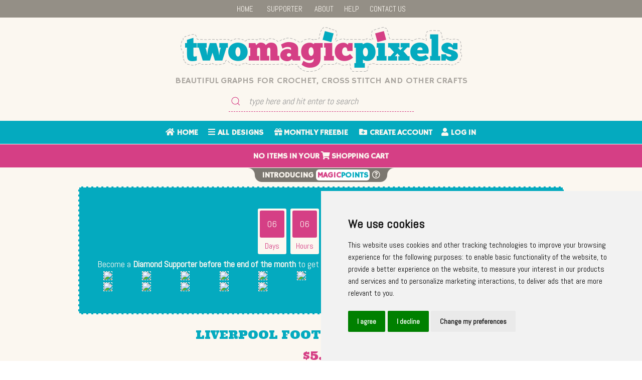

--- FILE ---
content_type: text/html; charset=UTF-8
request_url: https://www.twomagicpixels.com/liverpool-football-club-crochet-c2c-sc-cross-stitch-graph_62
body_size: 13830
content:

<!DOCTYPE html PUBLIC "-//W3C//DTD XHTML 1.0 Transitional//EN" "http://www.w3.org/TR/xhtml1/DTD/xhtml1-transitional.dtd">
<html xmlns="http://www.w3.org/1999/xhtml">
<head>

  <meta http-equiv="Content-Type" content="text/html; charset=utf-8" />
  
  <title>Liverpool Football Club C2C graph, SC graph, cross stitch graph by Two Magic Pixels</title>
  <meta name="description" content="Liverpool Football Club crochet graph for C2C crochet or SC crochet. Can also be used for cross stitch, plastic canvas, diamond painting and other crafts. Create beautiful handmade items with this stunning Liverpool Football Club design from Two Magic Pixels">
  <meta name="keywords" content="Liverpool Football Club, Liverpool Football Club crochet graph, Liverpool Football Club C2C graph, Liverpool Football Club SC pattern, Liverpool Football Club cross stitch pattern, c2c crochet, sc crochet, Two Magic Pixels">

  <!-- Facebook (Open Graph) Tags -->
  <meta property="og:title" content="Liverpool Football Club C2C graph, SC graph, cross stitch graph by Two Magic Pixels">
  <meta property="og:description" content="Liverpool Football Club crochet graph for C2C crochet or SC crochet. Can also be used for cross stitch, plastic canvas, diamond painting and other crafts. Create beautiful handmade items with this stunning Liverpool Football Club design from Two Magic Pixels">
  <meta property="og:url" content="https://www.twomagicpixels.com/liverpool-football-club-crochet-c2c-sc-cross-stitch-graph_62">
  <meta property="og:image" content="https://www.twomagicpixels.com/sample-images/liverpool-football-club-two-magic-pixels.jpg">

  <!-- Twitter Card Tags -->
  <meta name="twitter:site" content="@TwoMagicPixels">
  <meta name="twitter:title" content="Liverpool Football Club C2C graph, SC graph, cross stitch graph by Two Magic Pixels">
  <meta name="twitter:description" content="Liverpool Football Club crochet graph for C2C crochet or SC crochet. Can also be used for cross stitch, plastic canvas, diamond painting and other crafts. Create beautiful handmade items with this stunning Liverpool Football Club design from Two Magic Pixels">
  <meta name="twitter:image" content="https://www.twomagicpixels.com/sample-images/liverpool-football-club-two-magic-pixels.jpg">
  <meta name="twitter:card" content="summary_large_image">
  
  
  
  


    <link rel="shortcut icon" href="/images/favicon.ico" type="image/x-icon">
    <link rel="icon" href="/images/favicon.ico" type="image/x-icon">
    <link rel="apple-touch-icon" sizes="57x57" href="/images/apple-icon-57x57.png">
    <link rel="apple-touch-icon" sizes="60x60" href="/images/apple-icon-60x60.png">
    <link rel="apple-touch-icon" sizes="72x72" href="/images/apple-icon-72x72.png">
    <link rel="apple-touch-icon" sizes="76x76" href="/images/apple-icon-76x76.png">
    <link rel="apple-touch-icon" sizes="114x114" href="/images/apple-icon-114x114.png">
    <link rel="apple-touch-icon" sizes="120x120" href="/images/apple-icon-120x120.png">
    <link rel="apple-touch-icon" sizes="144x144" href="/images/apple-icon-144x144.png">
    <link rel="apple-touch-icon" sizes="152x152" href="/images/apple-icon-152x152.png">
    <link rel="apple-touch-icon" sizes="180x180" href="/images/apple-icon-180x180.png">
    <link rel="icon" type="image/png" sizes="192x192"  href="/images/android-icon-192x192.png">
    <link rel="icon" type="image/png" sizes="32x32" href="/images/favicon-32x32.png">
    <link rel="icon" type="image/png" sizes="96x96" href="/images/favicon-96x96.png">
    <link rel="icon" type="image/png" sizes="16x16" href="/images/favicon-16x16.png">
    <link rel="manifest" href="/images/manifest.json">
    <meta name="msapplication-TileColor" content="#ffffff">
    <meta name="msapplication-TileImage" content="/images/ms-icon-144x144.png">
    <meta name="theme-color" content="#ffffff">
    
    <meta property="og:title" content="Liverpool Football Club C2C graph, SC graph, cross stitch graph by Two Magic Pixels" />
      <meta property="og:image" content="https://www.twomagicpixels.com/sample-images-thumbnails/liverpool-football-club-two-magic-pixels.jpg" />
      
		<!-- Font Awesome -->
		<link rel="stylesheet" href="https://use.fontawesome.com/releases/v5.7.2/css/all.css" integrity="sha384-fnmOCqbTlWIlj8LyTjo7mOUStjsKC4pOpQbqyi7RrhN7udi9RwhKkMHpvLbHG9Sr" crossorigin="anonymous">
		
		<!-- CSS -->
		<link rel="stylesheet" href="/css/css-reset.css" />
  
    <link rel="stylesheet" href="/css/jquery-ui.css">
  
		<link rel="stylesheet" href="https://unpkg.com/purecss@0.6.2/build/pure-min.css"
			integrity="sha384-UQiGfs9ICog+LwheBSRCt1o5cbyKIHbwjWscjemyBMT9YCUMZffs6UqUTd0hObXD"
			crossorigin="anonymous">
		<link rel="stylesheet" href="https://cdnjs.cloudflare.com/ajax/libs/uikit/3.0.0-beta.9/css/uikit.min.css" />
		<!--[if lte IE 8]>
  	  <link rel="stylesheet" href="https://unpkg.com/purecss@0.6.2/build/grids-responsive-old-ie-min.css">
		<![endif]-->
		<!--[if gt IE 8]><!-->
			<link rel="stylesheet" href="https://unpkg.com/purecss@0.6.2/build/grids-responsive-min.css">
		<!--<![endif]-->
		
	
		<!-- JavaScript -->
		<script
      src="https://code.jquery.com/jquery-3.4.1.min.js"
      integrity="sha256-CSXorXvZcTkaix6Yvo6HppcZGetbYMGWSFlBw8HfCJo="
      crossorigin="anonymous">
    </script>
  
    <script src="/js/jquery-ui.min.js"></script>
		<script src="/js/uikit.min.js"></script>
		
		<meta name="viewport" content="width=device-width, initial-scale=1">
		
		<style>
			@import url('https://fonts.googleapis.com/css?family=Hammersmith+One|Abel|Ultra');
		</style>
		
		<link rel="stylesheet" href="/css/styles.css" />

  
    
    
  <!-- Global site tag (gtag.js) - Google Analytics -->
  <script async src="https://www.googletagmanager.com/gtag/js?id=UA-154581575-1"></script>
  <script>
    window.dataLayer = window.dataLayer || [];
    function gtag(){dataLayer.push(arguments);}
    gtag('js', new Date());

    gtag('config', 'UA-154581575-1');
    gtag('config', 'AW-872557729');
  </script>
    
    




<!-- Facebook Pixel Code -->
<script>
  !function(f,b,e,v,n,t,s)
  {if(f.fbq)return;n=f.fbq=function(){n.callMethod?
  n.callMethod.apply(n,arguments):n.queue.push(arguments)};
  if(!f._fbq)f._fbq=n;n.push=n;n.loaded=!0;n.version='2.0';
  n.queue=[];t=b.createElement(e);t.async=!0;
  t.src=v;s=b.getElementsByTagName(e)[0];
  s.parentNode.insertBefore(t,s)}(window, document,'script',
  'https://connect.facebook.net/en_US/fbevents.js');
  fbq('init', '497023181170920');
  fbq('track', 'PageView');
</script>
<noscript><img height="1" width="1" style="display:none"
  src="https://www.facebook.com/tr?id=497023181170920&ev=PageView&noscript=1"
/></noscript>
<!-- End Facebook Pixel Code -->
  

  

</head>

<body>

<div id="fb-root"></div>

<script>
  (function(d, s, id) {
    var js, fjs = d.getElementsByTagName(s)[0];
    if (d.getElementById(id)) return;
    js = d.createElement(s); js.id = id;
    js.src = "//connect.facebook.net/en_GB/sdk.js#xfbml=1&version=v2.8";
    fjs.parentNode.insertBefore(js, fjs);
  }(document, 'script', 'facebook-jssdk'));
</script>
      
      
<div style="width: 100%; background:#fbf7f0;">
  <div class="pure-g">



    <!-- nav menu -->      
    <div class="pure-u-1 top-menu-bar" style="background-color: #948f86; margin-bottom:1px; padding: 2px 0 5px 0;"> 
      <div class="top-menu-container">
        <div class="top-menu" style="font-family: 'Abel', sans-serif;	font-size: 15px;">&nbsp;&nbsp;&nbsp;&nbsp;<a href="/">HOME</a>&nbsp;&nbsp;&nbsp;&nbsp; &nbsp;&nbsp;&nbsp;&nbsp;<a href="https://supporter.twomagicpixels.com" target="_blank">SUPPORTER</a>&nbsp;&nbsp;&nbsp; &nbsp;&nbsp;&nbsp;&nbsp;<a href="/about-us">ABOUT</a>&nbsp;&nbsp;&nbsp;&nbsp;&nbsp;&nbsp;&nbsp;<a href="/help">HELP</a>&nbsp;&nbsp;&nbsp;&nbsp;&nbsp;&nbsp;&nbsp;<a href="/contact-us">CONTACT&nbsp;US</a>&nbsp;&nbsp;&nbsp;&nbsp;</div>
      </div>                 
    </div>
    
    
    
    <!-- logo -->
    <div class="pure-u-1" style="padding: 1em 1em 0.5em 1em; text-align: center;">				
        <a href="/"><img src="/images/two-magic-pixels-logo.png" style="width:100%; max-width:561px; min-width:240px; margin:0 auto;" alt="Two Magic Pixels" title="Two Magic Pixels" /></a>
        <div class="subtitle"><a href="/" alt="Beautiful graphs for crochet, cross stitch and other crafts" title="Beautiful graphs for crochet, cross stitch and other crafts">Beautiful&nbsp;graphs for crochet, cross&nbsp;stitch and other&nbsp;crafts</a></div>					
    </div>

    <!-- search -->
    <div class="pure-u-1">
      <div class="pure-g"	style="margin: 0 auto;"> <!-- width:100%; max-width:1024px; -->
        <div class="pure-u-1" style="text-align:center;">
            <form class="uk-search uk-search-default" style="width:85%; max-width:380px; min-width:200px; margin-bottom:1em;" action="/search" method="get">
              <span uk-search-icon style="color: #d53f85;"></span>
              <input autofocus class="uk-search-input" type="search" placeholder="type here and hit enter to search" style="background-color:#fbf7f0; border:0; border-bottom: 1px dashed #d53f85; width:85%; color: #d53f85; font-weight: bold;" name="for">
            </form>
        </div>
      </div>
    </div>


    <!-- acct menu, favorites -->
    <div class="pure-u-1 main-menu-bar" style="margin-bottom:1px; min-height: 46px;">
      <div class="top-menu-container">
        <div class="top-menu" style="font-weight:bold; font-family: 'Hammersmith One', sans-serif;	font-size: 16px; margin: 12px 0 8px 0;"><span style="white-space: nowrap">&nbsp;&nbsp;&nbsp;<a href="/"><i class="fa fa-home"></i> HOME</a>&nbsp;&nbsp;&nbsp;&nbsp;&nbsp;
          <a href="/?pno=1"><i class="fas fa-bars"></i> ALL DESIGNS</a>&nbsp;&nbsp;</span> <span style="white-space: nowrap">&nbsp;&nbsp;
          
          <a href="/newsletter.php?ncode=NYnAMNx3z33P"><span class="blink_me"><i class="fas fa-gift"></i></span>&nbsp;MONTHLY&nbsp;FREEBIE</a>&nbsp;&nbsp;</span> <span style="white-space: nowrap">&nbsp;&nbsp;
          
                <a href="/create-account"><i class="fas fa-folder-plus"></i> CREATE&nbsp;ACCOUNT</a>&nbsp;&nbsp;&nbsp;&nbsp;&nbsp;&nbsp;<a href="/log-in"><i class="fas fa-user"></i> LOG&nbsp;IN</a>
                  
          &nbsp;&nbsp;</span></div>
      </div>                            
    </div>


    <!-- shopping cart menu -->

    <div id='cart-info' class="pure-u-1 menu shopping-cart-bar" style="border-bottom:1px solid #fbf7f0; z-index:9990; height: 46px;">
      <div class="top-menu-container">
        <div class="top-menu top-menu-cart" style="font-weight:bold; font-family: 'Hammersmith One', sans-serif;	font-size: 16px; text-transform: uppercase; margin-top: 12px;">
                      <span id="cart-count"><span id="cart-count-spin">no</span>&nbsp;items&nbsp;in&nbsp;your&nbsp;<i class="fas fa-shopping-cart"></i>&nbsp;shopping&nbsp;cart</span>
                </div>
      </div>                            
    </div>
  
    
    



<div class="content-notsticky pure-u-1"><div class="pure-g">
  
  
        
<!-- magicpoints balance -->

<div class="pure-u-1">
    <div id='magicpoints-balance' class="pure-u-1 centered" style="border-bottom:1px solid #fbf7f0; z-index:9980;">
      <table cellspacing="0" cellpadding="0" border="0" style="width: 100%; max-width: 512px; margin: 0 auto; border: 0; padding: 0;">
      <tbody style="border: 0; padding: 0; margin: 0;">
        <tr style="border: 0; padding: 0; margin: 0;">
          <td style="text-align: right; vertical-align: middle; border: 0; padding: 0; margin: 0; min-width: 28px; background: url('/images/magicpoints-leftborder.png') right no-repeat;">
          </td>
          <td style="text-align: center; vertical-align: middle; height: 26px; background-color: #7b7770; width: 30%; white-space: nowrap; border: 0; padding: 2px 0 0 0; margin: 0;">

              <a href="/magic-points" alt="Introducing MagicPoints - click here for details" title="Introducing MagicPoints - click here for details"><span style="color: #fbf7f0; font-weight:bold; font-family: 'Hammersmith One', sans-serif;	font-size: 16px; text-transform: uppercase;">
                
                              INTRODUCING <span style="padding: 2px 3px 0 3px; background: #ffffff; border: 1px 3px 0 3px; border-radius: 6px;"><span style="color: #d53f85">MAGIC</span><span style="color: #04aabf">POINTS</span></span> <span class="NO_blink_me"><i class="far fa-question-circle"></i></span>
                
                      
              </span></a>
          </td>
          <td style="text-align: left; vertical-align: middle; border: 0; padding: 0; margin: 0; min-width: 28px; background: url('/images/magicpoints-rightborder.png') left no-repeat;">
            
          </td>
        </tr>
      </tbody>
      </table>                         
    </div>
</div>







    
    <!-- supporter advert -->
    <div class="pure-u-1 menu shopping-cart-bar" style="padding: 4px 0 6px 0; background-color: #fbf7f0;">
      <div class="top-menu-container">
          <div class="top-menu top-menu-cart" style="font-weight:normal; font-family: 'Hammersmith One', sans-serif;	font-size: 14px;">
            
            <div style="margin:0 auto;max-width:928px; padding:1em; border: 2px dashed #fbf7f0; color: #fbf7f0; background-color: #04aabf;">
              <div align="right" style="font-family: 'Hammersmith One'; font-size: 12px; text-decoration: none; color: #ffffff;"><a style="color: #ffffff;" href='https://www.twomagicpixels.com/liverpool-football-club-crochet-c2c-sc-cross-stitch-graph_62?close_supporter_session=1'>REMIND ME LATER</a> OR <a style="color: #ffffff;" href='https://www.twomagicpixels.com/liverpool-football-club-crochet-c2c-sc-cross-stitch-graph_62?close_supporter_month=1'>HIDE UNTIL NEXT MONTH</a></div>
              
                            <div align="center" style="margin: auto; font-family: 'Hammersmith One', sans-serif;	font-size: 30px; margin-bottom: 8px; max-width: 400px;">
                
                <style>
                  #clockdiv{
                    font-family: sans-serif;
                    color: #fff;
                    display: inline-block;
                    font-weight: 100;
                    text-align: center;
                    font-size: 30px;
                  }

                  #clockdiv > div{
                    padding: 4px;
                    border-radius: 3px;
                    background: #fbf7f0;
                    display: inline-block;
                    color: #d53f85;
                  }

                  #clockdiv div > span{
                    padding: 15px;
                    border-radius: 3px;
                    background: #d53f85;
                    display: inline-block;
                    color: #fbf7f0;
                  }

                  .smalltext{
                    padding-top: 5px;
                    font-size: 16px;
                  }
                </style>
                
                <div id="clockdiv">
                  <div>
                    <span class="days"></span>
                    <div class="smalltext">Days</div>
                  </div>
                  <div>
                    <span class="hours"></span>
                    <div class="smalltext">Hours</div>
                  </div>
                  <div>
                    <span class="minutes"></span>
                    <div class="smalltext">Minutes</div>
                  </div>
                  <div>
                    <span class="seconds"></span>
                    <div class="smalltext">Seconds</div>
                  </div>
                </div>
                
                <script>
                  function getTimeRemaining(endtime) {
                    //var t = Date.parse(endtime) - Date.parse(new Date());
                    var t =
                      542417;
                    var seconds = Math.floor(t % 60);
                    var minutes = Math.floor((t / 60) % 60);
                    var hours = Math.floor((t / (60 * 60)) % 24);
                    var days = Math.floor(t / (60 * 60 * 24));
                    return {
                      'total': t,
                      'days': days,
                      'hours': hours,
                      'minutes': minutes,
                      'seconds': seconds
                    };
                  }

                  function initializeClock(id) {
                    var clock = document.getElementById(id);
                    var daysSpan = clock.querySelector('.days');
                    var hoursSpan = clock.querySelector('.hours');
                    var minutesSpan = clock.querySelector('.minutes');
                    var secondsSpan = clock.querySelector('.seconds');
                    
                    var t = getTimeRemaining();

                    function updateClock() {
                      t.seconds --;
                      if (t.seconds < 0 && t.days >= 0) {
                        t.seconds = 59;
                        t.minutes --;
                        if (t.minutes < 0 && t.days >= 0) {
                          t.minutes = 59;
                          t.hours --;
                          if (t.hours < 0 && t.days >= 0) {
                            t.hours = 23;
                            t.days --;
                            if (t.days < 0)
                              t.days = 0;
                          }
                        }
                      }
                      daysSpan.innerHTML = ('0' + t.days).slice(-2);
                      hoursSpan.innerHTML = ('0' + t.hours).slice(-2);
                      minutesSpan.innerHTML = ('0' + t.minutes).slice(-2);
                      secondsSpan.innerHTML = ('0' + t.seconds).slice(-2);

                      if (t.total <= 0) {
                        clearInterval(timeinterval);
                      }
                    }

                    updateClock();
                    var timeinterval = setInterval(updateClock, 1000);
                  }

                  //var deadline = new Date(Date.parse(new Date()) + 15 * 24 * 60 * 60 * 1000);
                  //initializeClock('clockdiv', deadline);
                  initializeClock('clockdiv');
                </script>
              </div>
                            
              <div>Become a <b>Diamond Supporter before the end of the month</b> to get <b>all these graphs + C2C &amp; SC row-by-row counts</b> <span style="white-space: nowrap">for <b>less than $15</b>!</span></div>
              <div align=center><a target="_blank" href='https://supporter.twomagicpixels.com/?tier=5'><div class = "pure-g">
                                      <div class="pure-u-1-6 pure-u-md-1-12"><div style="padding: 2px 2px 2px 2px"><img src="https://www.twomagicpixels.com/sample-images-thumbnails/ice-hockey-rink-two-magic-pixels.jpg" style="width:100%; max-width:350px; border: 1px dashed #fbf7f0"></div></div>
                                          <div class="pure-u-1-6 pure-u-md-1-12"><div style="padding: 2px 2px 2px 2px"><img src="https://www.twomagicpixels.com/sample-images-thumbnails/little-teddy-two-magic-pixels.jpg" style="width:100%; max-width:350px; border: 1px dashed #fbf7f0"></div></div>
                                          <div class="pure-u-1-6 pure-u-md-1-12"><div style="padding: 2px 2px 2px 2px"><img src="https://www.twomagicpixels.com/sample-images-thumbnails/christmas-shepherd-gnome-two-magic-pixels.jpg" style="width:100%; max-width:350px; border: 1px dashed #fbf7f0"></div></div>
                                          <div class="pure-u-1-6 pure-u-md-1-12"><div style="padding: 2px 2px 2px 2px"><img src="https://www.twomagicpixels.com/sample-images-thumbnails/eighteen-wheeler-two-magic-pixels.jpg" style="width:100%; max-width:350px; border: 1px dashed #fbf7f0"></div></div>
                                          <div class="pure-u-1-6 pure-u-md-1-12"><div style="padding: 2px 2px 2px 2px"><img src="https://www.twomagicpixels.com/sample-images-thumbnails/tree-rex-two-magic-pixels.jpg" style="width:100%; max-width:350px; border: 1px dashed #fbf7f0"></div></div>
                                          <div class="pure-u-1-6 pure-u-md-1-12"><div style="padding: 2px 2px 2px 2px"><img src="https://www.twomagicpixels.com/sample-images-thumbnails/adorable-little-monster-two-magic-pixels.jpg" style="width:100%; max-width:350px; border: 1px dashed #fbf7f0"></div></div>
                                          <div class="pure-u-1-6 pure-u-md-1-12"><div style="padding: 2px 2px 2px 2px"><img src="https://www.twomagicpixels.com/sample-images-thumbnails/rose-swirls-2-two-magic-pixels.jpg" style="width:100%; max-width:350px; border: 1px dashed #fbf7f0"></div></div>
                                          <div class="pure-u-1-6 pure-u-md-1-12"><div style="padding: 2px 2px 2px 2px"><img src="https://www.twomagicpixels.com/sample-images-thumbnails/strawberry-cow-two-magic-pixels.jpg" style="width:100%; max-width:350px; border: 1px dashed #fbf7f0"></div></div>
                                          <div class="pure-u-1-6 pure-u-md-1-12"><div style="padding: 2px 2px 2px 2px"><img src="https://www.twomagicpixels.com/sample-images-thumbnails/canada-heart-two-magic-pixels.jpg" style="width:100%; max-width:350px; border: 1px dashed #fbf7f0"></div></div>
                                          <div class="pure-u-1-6 pure-u-md-1-12"><div style="padding: 2px 2px 2px 2px"><img src="https://www.twomagicpixels.com/sample-images-thumbnails/friendly-tiger-two-magic-pixels.jpg" style="width:100%; max-width:350px; border: 1px dashed #fbf7f0"></div></div>
                                          <div class="pure-u-1-6 pure-u-md-1-12"><div style="padding: 2px 2px 2px 2px"><img src="https://www.twomagicpixels.com/sample-images-thumbnails/elvis-two-magic-pixels.jpg" style="width:100%; max-width:350px; border: 1px dashed #fbf7f0"></div></div>
                                          <div class="pure-u-1-6 pure-u-md-1-12"><div style="padding: 2px 2px 2px 2px"><img src="https://www.twomagicpixels.com/sample-images-thumbnails/little-ninja-two-magic-pixels.jpg" style="width:100%; max-width:350px; border: 1px dashed #fbf7f0"></div></div>
                                          <div class="pure-u-1-6 pure-u-md-1-12"><div style="padding: 2px 2px 2px 2px"><img src="https://www.twomagicpixels.com/sample-images-thumbnails/flying-house-two-magic-pixels.jpg" style="width:100%; max-width:350px; border: 1px dashed #fbf7f0"></div></div>
                                          <div class="pure-u-1-6 pure-u-md-1-12"><div style="padding: 2px 2px 2px 2px"><img src="https://www.twomagicpixels.com/sample-images-thumbnails/prince-bw-portrait-two-magic-pixels.jpg" style="width:100%; max-width:350px; border: 1px dashed #fbf7f0"></div></div>
                                          <div class="pure-u-1-6 pure-u-md-1-12"><div style="padding: 2px 2px 2px 2px"><img src="https://www.twomagicpixels.com/sample-images-thumbnails/grumpy-taz-two-magic-pixels.jpg" style="width:100%; max-width:350px; border: 1px dashed #fbf7f0"></div></div>
                                          <div class="pure-u-1-6 pure-u-md-1-12"><div style="padding: 2px 2px 2px 2px"><img src="https://www.twomagicpixels.com/sample-images-thumbnails/huntrix-rumi-portrait-two-magic-pixels.jpg" style="width:100%; max-width:350px; border: 1px dashed #fbf7f0"></div></div>
                                          <div class="pure-u-1-6 pure-u-md-1-12"><div style="padding: 2px 2px 2px 2px"><img src="https://www.twomagicpixels.com/sample-images-thumbnails/tampa-bay-buccaneers-logo-two-magic-pixels.jpg" style="width:100%; max-width:350px; border: 1px dashed #fbf7f0"></div></div>
                                  </div></a></div>
              <div align="right"><a target="_blank" style="color: #ffffff; margin-top: 8px;" href='https://supporter.twomagicpixels.com/?tier=5'>Click here to find out more</a> &raquo;</div>
            </div>
            
            
          </div>
      </div>
    </div>


    <!-- content -->
    <div class="pure-u-1"><div class="constrain-1080">
      <div class="pure-g">


        <!-- main content -->
        <div class="pure-u-1">
					<div class="pure-g main-content-container">
          
          

                <div class="pure-u-1">
					        <div class="pure-g main-content-container">

                    <div class="pure-u-1">
                      <div style="text-align:center; margin: 0 auto;">
                        <div class="sectiontitle">Liverpool Football Club                                        <span style="vertical-align: top; text-transform: none; font-family: 'Abel', sans-serif; font-size: 16px; border-style: solid; border-width: 1px; border-color: rgba(100, 100, 100, 0.2); border-radius: 4px; padding: 0px 3px 0 3px; opacity: 0.9; background-color: white; color: #D53F85; box-shadow: 2px 2px rgba(100, 100, 100, 0.2);">180&nbsp;x&nbsp;220<span style='display: inline-block; margin: 0 0 0 3px; width: 11px; height: 11px; border-color: #D53F85; background-color: #D53F85; border-width: 0px; border-style: solid;'></span></span>
                        </div>
                      </div>
                    </div>
                    
                    
                    <div class="pure-u-1"><div style="text-align: center;">
                      <div class="top-margin">
                                                  <div class="sectiontitle-red">
                            $5.99                          </div>
                                                   <a id="item-page-cart-button-62" class="pure-button my-buttons button-blue" style="width: 194px; max-width:47%;"><i class="fa fa-cart-plus"></i> Add to cart</a>
                                              </div>
                    </div></div>
                    
<script>
  //add/remove graph to cart
  $('a[id^="item-page-cart-button-"]').on('click', function() {
		var product_id = this.id.replace('item-page-cart-button-','');
		var cls = this.className;

			
		if (cls=='pure-button my-buttons button-blue'){ // add
			$('#cart-count-spin').html('<i class="fa fa-spinner fa-pulse fa-fw"></i>');
			$.post('/ajax_cart.php',
				{"action":"add", "product_id":product_id},
				function(data){
          var t = '<a href="/cart"><span id="cart-count-spin">' + data + '</span>&nbsp;item' + (data == "1" ?"" :"s") + '&nbsp;in&nbsp;your&nbsp;<i class="fas fa-shopping-cart"></i>&nbsp;shopping&nbsp;cart</a>';
          $('#cart-count').html(t);
				}
			);
			
			this.className = 'pure-button my-buttons button-red';
      $(this).html('Remove from cart');
			
		}	else { // remove from cart
			$('#cart-count-spin').html('<i class="fa fa-spinner fa-pulse fa-fw"></i>');
			$.post('/ajax_cart.php',
				{"action":"remove", "product_id":product_id},
				function(data){
          var t = (data == "0"? '' : '<a href="/cart">') + '<span id="cart-count-spin">' + (data == "0"? 'no' : data) + '</span>&nbsp;item' + (data == "1" ?"" :"s") + '&nbsp;in&nbsp;your&nbsp;<i class="fas fa-shopping-cart"></i>&nbsp;shopping&nbsp;cart' + (data == "0"? '' : '</a>');
          $('#cart-count').html(t);
				}
			);
			
			this.className = 'pure-button my-buttons button-blue';
      $(this).html('<i class="fa fa-cart-plus"></i> Add to cart');
			
		}
	});
  
  
  
  
    
  
    
  //add/remove c2c_included to cart
  $('a[id^="item-c2cincluded-cart-button-"]').on('click', function() {
		var product_id = this.id.replace('item-c2cincluded-cart-button-','');
		var cls = this.className;

			
		if (cls=='pure-button my-buttons button-blue'){ // add
			$('#cart-count-spin').html('<i class="fa fa-spinner fa-pulse fa-fw"></i>');
			$.post('/ajax_cart.php',
				{"action":"add_c2c_included", "product_id":product_id},
				function(data){
          //alert('"' + data + '"');
          var t = '<a href="/cart"><span id="cart-count-spin">' + data + '</span>&nbsp;item' + (data == "1" ?"" :"s") + '&nbsp;in&nbsp;your&nbsp;<i class="fas fa-shopping-cart"></i>&nbsp;shopping&nbsp;cart</a>';
          $('#cart-count').html(t);
				}
			);
			
			this.className = 'pure-button my-buttons button-red';
      $(this).html('Remove from cart');
			
		}	else { // remove from cart
			$('#cart-count-spin').html('<i class="fa fa-spinner fa-pulse fa-fw"></i>');
			$.post('/ajax_cart.php',
				{"action":"remove_c2c_included", "product_id":product_id},
				function(data){
          var t = (data == "0"? '' : '<a href="/cart">') + '<span id="cart-count-spin">' + (data == "0"? 'no' : data) + '</span>&nbsp;item' + (data == "1" ?"" :"s") + '&nbsp;in&nbsp;your&nbsp;<i class="fas fa-shopping-cart"></i>&nbsp;shopping&nbsp;cart' + (data == "0"? '' : '</a>');
          $('#cart-count').html(t);
				}
			);
			
			this.className = 'pure-button my-buttons button-blue';
      $(this).html('<i class="fa fa-cart-plus"></i> Add to cart');
			
		}
	});
  
  
    
  //add/remove sc_included to cart
  $('a[id^="item-scincluded-cart-button-"]').on('click', function() {
		var product_id = this.id.replace('item-scincluded-cart-button-','');
		var cls = this.className;

			
		if (cls=='pure-button my-buttons button-blue'){ // add
			$('#cart-count-spin').html('<i class="fa fa-spinner fa-pulse fa-fw"></i>');
			$.post('/ajax_cart.php',
				{"action":"add_sc_included", "product_id":product_id},
				function(data){
          //alert('"' + data + '"');
          var t = '<a href="/cart"><span id="cart-count-spin">' + data + '</span>&nbsp;item' + (data == "1" ?"" :"s") + '&nbsp;in&nbsp;your&nbsp;<i class="fas fa-shopping-cart"></i>&nbsp;shopping&nbsp;cart</a>';
          $('#cart-count').html(t);
				}
			);
			
			this.className = 'pure-button my-buttons button-red';
      $(this).html('Remove from cart');
			
		}	else { // remove from cart
			$('#cart-count-spin').html('<i class="fa fa-spinner fa-pulse fa-fw"></i>');
			$.post('/ajax_cart.php',
				{"action":"remove_sc_included", "product_id":product_id},
				function(data){
          var t = (data == "0"? '' : '<a href="/cart">') + '<span id="cart-count-spin">' + (data == "0"? 'no' : data) + '</span>&nbsp;item' + (data == "1" ?"" :"s") + '&nbsp;in&nbsp;your&nbsp;<i class="fas fa-shopping-cart"></i>&nbsp;shopping&nbsp;cart' + (data == "0"? '' : '</a>');
          $('#cart-count').html(t);
				}
			);
			
			this.className = 'pure-button my-buttons button-blue';
      $(this).html('<i class="fa fa-cart-plus"></i> Add to cart');
			
		}
	});
  
  
    
  //add/remove [C2C and SC] c2c_included to cart
  $('a[id^="item-c2csc-c2cincluded-cart-button-"]').on('click', function() {
		var product_id = this.id.replace('item-c2csc-c2cincluded-cart-button-','');
		var cls = this.className;

			
		if (cls=='pure-button my-buttons button-blue button-download'){ // add
			$('#cart-count-spin').html('<i class="fa fa-spinner fa-pulse fa-fw"></i>');
			$.post('/ajax_cart.php',
				{"action":"add_c2c_included", "product_id":product_id},
				function(data){
          //alert('"' + data + '"');
          var t = '<a href="/cart"><span id="cart-count-spin">' + data + '</span>&nbsp;item' + (data == "1" ?"" :"s") + '&nbsp;in&nbsp;your&nbsp;<i class="fas fa-shopping-cart"></i>&nbsp;shopping&nbsp;cart</a>';
          $('#cart-count').html(t);
				}
			);
			
			this.className = 'pure-button my-buttons button-red button-download';
      $(this).html('Remove graph with C2C from cart');
			
		}	else { // remove from cart
			$('#cart-count-spin').html('<i class="fa fa-spinner fa-pulse fa-fw"></i>');
			$.post('/ajax_cart.php',
				{"action":"remove_c2c_included", "product_id":product_id},
				function(data){
          var t = (data == "0"? '' : '<a href="/cart">') + '<span id="cart-count-spin">' + (data == "0"? 'no' : data) + '</span>&nbsp;item' + (data == "1" ?"" :"s") + '&nbsp;in&nbsp;your&nbsp;<i class="fas fa-shopping-cart"></i>&nbsp;shopping&nbsp;cart' + (data == "0"? '' : '</a>');
          $('#cart-count').html(t);
				}
			);
			
			this.className = 'pure-button my-buttons button-blue button-download';
      $(this).html('<i class="fa fa-cart-plus"></i> Add graph with C2C to cart');
			
		}
	});
  
  
    
  //add/remove [C2C and SC] sc_included to cart
  $('a[id^="item-c2csc-scincluded-cart-button-"]').on('click', function() {
		var product_id = this.id.replace('item-c2csc-scincluded-cart-button-','');
		var cls = this.className;

			
		if (cls=='pure-button my-buttons button-blue button-download'){ // add
			$('#cart-count-spin').html('<i class="fa fa-spinner fa-pulse fa-fw"></i>');
			$.post('/ajax_cart.php',
				{"action":"add_sc_included", "product_id":product_id},
				function(data){
          //alert('"' + data + '"');
          var t = '<a href="/cart"><span id="cart-count-spin">' + data + '</span>&nbsp;item' + (data == "1" ?"" :"s") + '&nbsp;in&nbsp;your&nbsp;<i class="fas fa-shopping-cart"></i>&nbsp;shopping&nbsp;cart</a>';
          $('#cart-count').html(t);
				}
			);
			
			this.className = 'pure-button my-buttons button-red button-download';
      $(this).html('Remove graph with SC from cart');
			
		}	else { // remove from cart
			$('#cart-count-spin').html('<i class="fa fa-spinner fa-pulse fa-fw"></i>');
			$.post('/ajax_cart.php',
				{"action":"remove_sc_included", "product_id":product_id},
				function(data){
          var t = (data == "0"? '' : '<a href="/cart">') + '<span id="cart-count-spin">' + (data == "0"? 'no' : data) + '</span>&nbsp;item' + (data == "1" ?"" :"s") + '&nbsp;in&nbsp;your&nbsp;<i class="fas fa-shopping-cart"></i>&nbsp;shopping&nbsp;cart' + (data == "0"? '' : '</a>');
          $('#cart-count').html(t);
				}
			);
			
			this.className = 'pure-button my-buttons button-blue button-download';
      $(this).html('<i class="fa fa-cart-plus"></i> Add graph with SC to cart');
			
		}
	});
</script>							
                    <div class="pure-u-1 top-margin">
                      <div class="pure-g">
                        
                        <div class="pure-u-1 pure-u-md-1-3 pure-u-lg-1-2">
                        <div class="pure-g">
                        
                          <div class="pure-u-1">
                          <div style="padding: 0 0.5em 0 0.5em; text-align: center;">
                            <img src="/sample-images/liverpool-football-club-two-magic-pixels.jpg" alt="Liverpool Football Club by Two Magic Pixels" title="Liverpool Football Club by Two Magic Pixels" style="width:100%; max-width: 870px; margin:0 auto; border: 2px dashed #e2dbcf;" />
                          </div>
                          </div>
                          
                                             
                                                
                          <div class="pure-u-1">
                            <div style="padding: 2em 0 0 0; text-align: center; ">

                              <div style="font-size: 12px; text-align: center; max-width: 80%; margin: 0 auto; border-top: 1px dashed #bbb7b0;">
                                <b>SPONSORED CONTENT ▼</b>
                              </div>
                            </div>
                          </div>

                          <div class="pure-u-1">
                            <div style="text-align: center; overflow: hidden;">

                                <script async src="https://pagead2.googlesyndication.com/pagead/js/adsbygoogle.js"></script>
                                <!-- 2MP ItemPage -->
                                <ins class="adsbygoogle"
                                     style="display:block"
                                     data-ad-client="ca-pub-9251603319529709"
                                     data-ad-slot="7766824472"
                                     data-ad-format="auto"
                                     data-full-width-responsive="true"></ins>
                                <script>
                                     (adsbygoogle = window.adsbygoogle || []).push({});
                                </script>
                                
                                
                            </div>
                          </div>

                          <div class="pure-u-1">
                            <div style="padding: 0 0 1em 0; text-align: center; ">
                              <div style="font-size: 12px; padding: 0 0.5em 0 0.5em; text-align: center; max-width: 80%; margin: 0 auto; border-bottom:1px dashed #bbb7b0;">&nbsp;</div>
                                                                                          </div>
                          </div>

                                                  
                          
                        </div>
                        </div>
                        
                        <div class="pure-u-1 pure-u-md-2-3 pure-u-lg-1-2" style="text-align:left;">
                          <div class="pure-g">
                            <div class="pure-u-1">
                              <div style="padding: 0 0.5em 0 0.5em">
                                
Please read the description below carefully:
<br>
<br>
<div class="description-title">&#9679; INTRODUCTION &#9679;</div>

                                
                                
                                
&nbsp;&nbsp;"<b>Liverpool Football Club</b>" is a <b>digital graph</b> (available in <b>PDF format</b> only) that can be used to <b>crochet a blanket</b> using various <b>techniques</b>, such as <b>C2C</b>, <b>Mini C2C</b>, <b>SC</b>, <b>HDC</b>, <b>DC</b>, <b>TSS</b> or <b>Bobble Stitch</b>.<br>
&nbsp;&nbsp;Alternatively, you can use this product for <b>cross stitch</b>, <b>knitting</b>, <b>hama beads</b>, <b>plastic canvas</b>, <b>diamond painting</b> and other crafts.<br>
&nbsp;&nbsp;Please note that <b>the sample image is not a photo</b> of a finished blanket! It is only a digitally-edited image meant to showcase our product.
                                

                                
                                

    <br>
    <br>                                
    <div class="description-title">&#9679; SIZES &#9679;</div>                                 
    &nbsp;&nbsp;The size of this graph is <b>180 squares wide</b> by <b>220 squares high</b>. The <b>finished size</b> depends on the graph size, but also on your technique and stitch of choice, hook size, yarn thickness etc. You can use these calculators to get an idea about the finished size of your crochet project:<br>
        &#9679; <b>C2C</b>: <a class="intext-link" target="_blank" href="https://web.twomagicpixels.com/calculators/c2c-finished-size-calculator.php?w=180&h=220" title="C2C/Mini C2C Finished Size Calculator" alt="C2C/Mini C2C Finished Size Calculator">C2C/Mini C2C Finished Size Calculator</a><br>
    &#9679; <b>SC</b>: <a class="intext-link" target="_blank" href="https://web.twomagicpixels.com/calculators/sc-finished-size-calculator.php?w=180&h=220" title="SC/DC/HDC Finished Size Calculator" alt="SC/DC/HDC Finished Size Calculator">SC/DC/HDC Finished Size Calculator</a>




<br>
<br>
<div class="description-title">&#9679; COLORS &amp; YARN &#9679;</div>

    &nbsp;&nbsp;This graph has <b>5 colors</b>, as follows:

    <div class="pure-g">
            <div class="pure-u-5-12 pure-u-sm-5-12 pure-u-md-5-12 pure-u-lg-5-12" style="text-align: right;"><div style="padding: 5px;">White</div></div>

        <div class="pure-u-1-8 pure-u-sm-1-12 pure-u-md-1-12 pure-u-lg-1-12" style="text-align: left;"><div style="width:30px; background-color: #ffffff; color: #000000; padding: 4px 12px 4px 4px; text-align:right; margin:0 2px 2px; border:1px dashed #333; border-radius: 6px; font-weight: bold; font-family: 'Lucida Console', Monaco, monospace;">Wh</div></div>

        <div class="pure-u-5-24 pure-u-sm-1-8 pure-u-md-1-6 pure-u-lg-1-6" style="text-align: right;"><div style="padding: 5px;">26037</div></div>

        <div class="pure-u-1-4 pure-u-sm-3-8 pure-u-md-1-3 pure-u-lg-1-3" style="text-align: left;"><div style="padding: 5px;">squares</div></div>
              <div class="pure-u-5-12 pure-u-sm-5-12 pure-u-md-5-12 pure-u-lg-5-12" style="text-align: right;"><div style="padding: 5px;">Green</div></div>

        <div class="pure-u-1-8 pure-u-sm-1-12 pure-u-md-1-12 pure-u-lg-1-12" style="text-align: left;"><div style="width:30px; background-color: #02968a; color: #ffffff; padding: 4px 12px 4px 4px; text-align:right; margin:0 2px 2px; border:1px dashed #333; border-radius: 6px; font-weight: bold; font-family: 'Lucida Console', Monaco, monospace;">G</div></div>

        <div class="pure-u-5-24 pure-u-sm-1-8 pure-u-md-1-6 pure-u-lg-1-6" style="text-align: right;"><div style="padding: 5px;">6669</div></div>

        <div class="pure-u-1-4 pure-u-sm-3-8 pure-u-md-1-3 pure-u-lg-1-3" style="text-align: left;"><div style="padding: 5px;">squares</div></div>
              <div class="pure-u-5-12 pure-u-sm-5-12 pure-u-md-5-12 pure-u-lg-5-12" style="text-align: right;"><div style="padding: 5px;">Red</div></div>

        <div class="pure-u-1-8 pure-u-sm-1-12 pure-u-md-1-12 pure-u-lg-1-12" style="text-align: left;"><div style="width:30px; background-color: #ce2931; color: #ffffff; padding: 4px 12px 4px 4px; text-align:right; margin:0 2px 2px; border:1px dashed #333; border-radius: 6px; font-weight: bold; font-family: 'Lucida Console', Monaco, monospace;">R</div></div>

        <div class="pure-u-5-24 pure-u-sm-1-8 pure-u-md-1-6 pure-u-lg-1-6" style="text-align: right;"><div style="padding: 5px;">6534</div></div>

        <div class="pure-u-1-4 pure-u-sm-3-8 pure-u-md-1-3 pure-u-lg-1-3" style="text-align: left;"><div style="padding: 5px;">squares</div></div>
              <div class="pure-u-5-12 pure-u-sm-5-12 pure-u-md-5-12 pure-u-lg-5-12" style="text-align: right;"><div style="padding: 5px;">Yellow</div></div>

        <div class="pure-u-1-8 pure-u-sm-1-12 pure-u-md-1-12 pure-u-lg-1-12" style="text-align: left;"><div style="width:30px; background-color: #ffef08; color: #000000; padding: 4px 12px 4px 4px; text-align:right; margin:0 2px 2px; border:1px dashed #333; border-radius: 6px; font-weight: bold; font-family: 'Lucida Console', Monaco, monospace;">Y</div></div>

        <div class="pure-u-5-24 pure-u-sm-1-8 pure-u-md-1-6 pure-u-lg-1-6" style="text-align: right;"><div style="padding: 5px;">97</div></div>

        <div class="pure-u-1-4 pure-u-sm-3-8 pure-u-md-1-3 pure-u-lg-1-3" style="text-align: left;"><div style="padding: 5px;">squares</div></div>
              <div class="pure-u-5-12 pure-u-sm-5-12 pure-u-md-5-12 pure-u-lg-5-12" style="text-align: right;"><div style="padding: 5px;">Orange</div></div>

        <div class="pure-u-1-8 pure-u-sm-1-12 pure-u-md-1-12 pure-u-lg-1-12" style="text-align: left;"><div style="width:30px; background-color: #ffb257; color: #000000; padding: 4px 12px 4px 4px; text-align:right; margin:0 2px 2px; border:1px dashed #333; border-radius: 6px; font-weight: bold; font-family: 'Lucida Console', Monaco, monospace;">O</div></div>

        <div class="pure-u-5-24 pure-u-sm-1-8 pure-u-md-1-6 pure-u-lg-1-6" style="text-align: right;"><div style="padding: 5px;">263</div></div>

        <div class="pure-u-1-4 pure-u-sm-3-8 pure-u-md-1-3 pure-u-lg-1-3" style="text-align: left;"><div style="padding: 5px;">squares</div></div>
              <div class="pure-u-5-12 pure-u-sm-5-12 pure-u-md-5-12 pure-u-lg-5-12" style="text-align: right;"><div style="padding: 5px;"><b>TOTAL: </b></div></div>

        <div class="pure-u-1-3 pure-u-sm-5-24 pure-u-md-1-4 pure-u-lg-1-4" style="text-align: right;"><div style="padding: 5px;"><b>39600</b></div></div>

        <div class="pure-u-1-4 pure-u-sm-3-8 pure-u-md-1-3 pure-u-lg-1-3" style="text-align: left;"><div style="padding: 5px;"><b>squares</b></div></div>
    </div>
    &nbsp;&nbsp;To calculate the amount of <b>yarn needed</b>, as well as <b>the cost</b> for this project, please use the calculators linked below:<br>
    &#9679; <b>C2C</b>: <a class="intext-link" target="_blank" href="https://web.twomagicpixels.com/calculators/c2c-yarn-calculator.php?colorcount=5&c1chr=Wh&c1hex=ffffff&c1cnt=26037&tc1=000000&c2chr=G&c2hex=02968a&c2cnt=6669&tc2=ffffff&c3chr=R&c3hex=ce2931&c3cnt=6534&tc3=ffffff&c4chr=Y&c4hex=ffef08&c4cnt=97&tc4=000000&c5chr=O&c5hex=ffb257&c5cnt=263&tc5=000000" title="C2C/Mini C2C Yarn Calculator" alt="C2C/Mini C2C Yarn Calculator">C2C/Mini C2C Yarn Calculator</a><br>
    &#9679; <b>SC</b>: <a class="intext-link" target="_blank" href="https://web.twomagicpixels.com/calculators/sc-yarn-calculator.php?colorcount=5&c1chr=Wh&c1hex=ffffff&c1cnt=26037&tc1=000000&c2chr=G&c2hex=02968a&c2cnt=6669&tc2=ffffff&c3chr=R&c3hex=ce2931&c3cnt=6534&tc3=ffffff&c4chr=Y&c4hex=ffef08&c4cnt=97&tc4=000000&c5chr=O&c5hex=ffb257&c5cnt=263&tc5=000000" title="SC/DC/HDC Yarn Calculator" alt="SC/DC/HDC Yarn Calculator">SC/DC/HDC Yarn Calculator</a>
                                  
                                
                                

<br>
<br>
<div class="description-title">&#9679; PDF CONTENT &#9679;</div>
&nbsp;&nbsp;<b>The PDF file contains:</b><br>
&#9679; sample image (digitally edited, not a photo of a finished blanket)<br>
&#9679; the full graph on a single page<br>
&#9679; the graph split into smaller sections on multiple pages (for larger designs, where this is necessary)<br>
&#9679; graph information (size, colors, links to finished size and yarn calculators)<br>
&nbsp;&nbsp;<b>The PDF file does not contain:</b><br>
&#9679; row-by-row counts (these can be ordered at checkout)<br>
&#9679; yarn, hook or technique suggestions; it is your project, and you have full freedom to work it however you like<br>
&#9679; any sort of tutorial for crochet or other crafts
                                    
                                
                                
                                
<br>
<br>
<div class="description-title">&#9679; ROW-BY-ROW COUNTS &#9679;</div>
&nbsp;&nbsp;This graph <b>does not</b> come with row-by-row counts included! If you have already purchased this graph in the past, you can add the row-by-row counts using the buttons at the top of this page. If you haven't bought the graph yet, just add it to your cart now using the button at the top of the page and - <b>during the checkout process</b> - you will be able to also add C2C or SC row-by-row counts, priced <b>$3 each</b>. 
                                    
                                
                                
                                
<br>
<br>
<div class="description-title">&#9679; SAMPLE FILES &#9679;</div>
&nbsp;&nbsp;Please click on the links below to download <b>sample PDF files</b> showcasing our graphs and row-by-row counts:<br>
&#9679; <a target="_blank" href="/files/SampleGraph-TwoMagicPixels.pdf" class="intext-link">sample graph</a><br>
&#9679; <a target="_blank" href="/files/Sample-C2CRowByRowCounts-TwoMagicPixels.pdf" class="intext-link">sample C2C row-by-row counts</a><br>
&#9679; <a target="_blank" href="/files/Sample-SCRowByRowCounts-TwoMagicPixels.pdf" class="intext-link">sample SC row-by-row counts</a>
<br>
<br>
<div class="description-title">&#9679; PRODUCT DELIVERY &#9679;</div>
&nbsp;&nbsp;The purchased file(s) will be available for <b>download immediately, once your payment has been processed</b>. Please <b>be patient</b> and <b>wait for the order confirmation page to load</b> up!<br>
&nbsp;&nbsp;The file(s) <b>can be also downloaded later</b> from <a href="/my-account" class="intext-link">your account</a>.
<br>
<br>
<div class="description-title">&#9679; TERMS &amp; CONDITIONS &#9679;</div>
&nbsp;&nbsp;This product is <b>available in digital format only</b> (downloadable PDF file). Unfortunately we cannot print the files for you, nor "snail mail" them to you.<br>
&nbsp;&nbsp;All <b>payments are processed online through PayPal</b>. We cannot accept bank transfers, cash by "snail mail" or other types of payment.<br>
&nbsp;&nbsp;Because this product is available for instant download once payment goes through, <b>no refunds are available</b>.<br>
&nbsp;&nbsp;These <b>terms &amp; conditions can be adjusted</b> over time; please make sure to read them carefully whenever you want to make a purchase.<br>
&nbsp;&nbsp;By purchasing the item(s) described on this page, <b>you confirm your agreement with these terms &amp; conditions</b>.
<br>
<br>
<div class="description-title">&#9679; FREQUENTLY ASKED QUESTIONS &#9679;</div>
&nbsp;&nbsp;<b>Q: What hook, stitch, yarn was used to make this item? What hook, stitch, yarn do you recommend?</b><br>
&nbsp;&nbsp;A: The sample image is <b>not a photo</b> of a finished product, it's a digitally-edited image meant to showcase our graph. This is <b>your</b> project, <b>you have the freedom to choose how to work it</b>, while keeping in mind the sizes mentioned at the top of the description. There is <b>no "standard" hook, stitch, technique or yarn brand</b>. If you're looking for suggestions or ideas, feel free to post this type of questions in our <a href="https://www.facebook.com/groups/262770664216531" target="_blank" class="intext-link">Crochet Group on Facebook</a>, you're guaranteed to receive a lot of recommendations from other crocheters.
<br>
<br>
Thank you for your visit!<br>
The Two Magic Pixels



                              </div>
                            </div>
                          </div>
                        </div>
                        
                      </div>
                    </div>

                  </div>
                </div>

                  <!-- related graphs -->
                  <div class="pure-u-1">
                    <div class="sectiontitle">
                      RELATED ITEMS
                    </div>
                  </div>

                  <div class="pure-u-1">                     <div style="padding: 0 0.5em 0 0.5em;">
                      <div class="pure-g">
                                                        <div class="pure-u-1 pure-u-sm-1-2 pure-u-md-1-3 pure-u-lg-1-4 pure-u-xl-1-4">
                                  <div style="padding:8px 4px 0px 4px; ">
                                    <div class="pure-g thumbnail" alt="Chelsea FC c2c crochet, sc crochet, crochet pattern by Two Magic Pixels" title="Chelsea FC c2c crochet, sc crochet, crochet pattern by Two Magic Pixels">
                                      <div class="pure-u-1"><div style="position: relative;">
                                                                                                                      
                                        <a href="/chelsea-fc-crochet-c2c-sc-cross-stitch-graph_274"><div style="width: 100%;	padding-bottom:77%; background: url(/sample-images-thumbnails/chelsea-fc-two-magic-pixels.jpg); background-attachment:local; background-position:center; background-size: 101%;"></div></a>
                                        
                                                                                <div style="border-style: solid; border-width: 1px; border-color: #ffffff; border-radius: 4px;  font-size: 14px; position: absolute; left: 10px; bottom: 10px; padding: 0px 3px 0 3px; opacity: 0.9; background-color: white; color: #D53F85; box-shadow: 2px 2px rgba(100, 100, 100, 0.2);">180&nbsp;x&nbsp;220<div style='display: inline-block; margin: 0 0 1px 3px; width: 8px; height: 8px; border-color: #D53F85; background-color: #D53F85; border-width: 0px; border-style: solid;'></div></div>
                                        
                                      </div></div>
                                      
                                      <div class="pure-u-1" style="background:#ffffff;">
                                          <div class="center-text" style="padding:4px 2px 0 4px; color: #04aabf; white-space: nowrap; overflow: hidden; text-overflow: ellipsis; width:95%;">
                                            <b>Chelsea FC</b>
                                          </div>
                                      </div>
                                      
                                      
                                                                            <div class="pure-u-1-5" style="background:#ffffff;">
                                         <i class="far fa-heart favorites-heart-disable" style="padding:4px 4px 4px 8px;"></i>                                       </div>
                                      
                                      
                                                                            <div class="pure-u-3-5" style="background:#ffffff;">
                                          <div class="thumbnail-price" style="padding:0 0 4px 8px; font-weight:bold;">
                                            $5.99                                          </div>
                                      </div>
                                      
                                      
                                                                            <div class="pure-u-1-5" style="background:#ffffff;">
                                        <div style="padding:0 8px 4px 0; text-align:right;">
                                                                                          <div class="cart-button" alt="Shopping cart" title="Shopping cart"><a><i class="fa fa-cart-plus cart-icon-off" name="cart-274" id="cart-274-1" style="padding:4px;"></i></a></div>
                                                                                   </div>
                                      </div>
                                    </div>		
                                  </div>
                                </div>
                                <div class="pure-u-1 pure-u-sm-1-2 pure-u-md-1-3 pure-u-lg-1-4 pure-u-xl-1-4">
                                  <div style="padding:8px 4px 0px 4px; ">
                                    <div class="pure-g thumbnail" alt="Sheffield Wednesday c2c crochet, sc crochet, crochet pattern by Two Magic Pixels" title="Sheffield Wednesday c2c crochet, sc crochet, crochet pattern by Two Magic Pixels">
                                      <div class="pure-u-1"><div style="position: relative;">
                                                                                                                      
                                        <a href="/sheffield-wednesday-crochet-c2c-sc-cross-stitch-graph_4893"><div style="width: 100%;	padding-bottom:77%; background: url(/sample-images-thumbnails/sheffield-wednesday-two-magic-pixels.jpg); background-attachment:local; background-position:center; background-size: 101%;"></div></a>
                                        
                                                                                <div style="border-style: solid; border-width: 1px; border-color: #ffffff; border-radius: 4px;  font-size: 14px; position: absolute; left: 10px; bottom: 10px; padding: 0px 3px 0 3px; opacity: 0.9; background-color: white; color: #D53F85; box-shadow: 2px 2px rgba(100, 100, 100, 0.2);">180&nbsp;x&nbsp;220<div style='display: inline-block; margin: 0 0 1px 3px; width: 8px; height: 8px; border-color: #D53F85; background-color: #D53F85; border-width: 0px; border-style: solid;'></div></div>
                                        
                                      </div></div>
                                      
                                      <div class="pure-u-1" style="background:#ffffff;">
                                          <div class="center-text" style="padding:4px 2px 0 4px; color: #04aabf; white-space: nowrap; overflow: hidden; text-overflow: ellipsis; width:95%;">
                                            <b>Sheffield Wednesday</b>
                                          </div>
                                      </div>
                                      
                                      
                                                                            <div class="pure-u-1-5" style="background:#ffffff;">
                                         <i class="far fa-heart favorites-heart-disable" style="padding:4px 4px 4px 8px;"></i>                                       </div>
                                      
                                      
                                                                            <div class="pure-u-3-5" style="background:#ffffff;">
                                          <div class="thumbnail-price" style="padding:0 0 4px 8px; font-weight:bold;">
                                            $5.99                                          </div>
                                      </div>
                                      
                                      
                                                                            <div class="pure-u-1-5" style="background:#ffffff;">
                                        <div style="padding:0 8px 4px 0; text-align:right;">
                                                                                          <div class="cart-button" alt="Shopping cart" title="Shopping cart"><a><i class="fa fa-cart-plus cart-icon-off" name="cart-4893" id="cart-4893-2" style="padding:4px;"></i></a></div>
                                                                                   </div>
                                      </div>
                                    </div>		
                                  </div>
                                </div>
                                <div class="pure-u-1 pure-u-sm-1-2 pure-u-md-1-3 pure-u-lg-1-4 pure-u-xl-1-4">
                                  <div style="padding:8px 4px 0px 4px; ">
                                    <div class="pure-g thumbnail" alt="Manchester United Logo c2c crochet, sc crochet, crochet pattern by Two Magic Pixels" title="Manchester United Logo c2c crochet, sc crochet, crochet pattern by Two Magic Pixels">
                                      <div class="pure-u-1"><div style="position: relative;">
                                                                                                                      
                                        <a href="/manchester-united-logo-crochet-c2c-sc-cross-stitch-graph_5616"><div style="width: 100%;	padding-bottom:77%; background: url(/sample-images-thumbnails/manchester-united-logo-two-magic-pixels.jpg); background-attachment:local; background-position:center; background-size: 101%;"></div></a>
                                        
                                                                                <div style="border-style: solid; border-width: 1px; border-color: #ffffff; border-radius: 4px;  font-size: 14px; position: absolute; left: 10px; bottom: 10px; padding: 0px 3px 0 3px; opacity: 0.9; background-color: white; color: #04AABF; box-shadow: 2px 2px rgba(100, 100, 100, 0.2);">80&nbsp;x&nbsp;100<div style='display: inline-block; margin: 0 0 1px 3px; width: 8px; height: 8px; border-color: #04AABF; background-color: #04AABF; border-width: 0px; border-style: solid;'></div></div>
                                        
                                      </div></div>
                                      
                                      <div class="pure-u-1" style="background:#ffffff;">
                                          <div class="center-text" style="padding:4px 2px 0 4px; color: #04aabf; white-space: nowrap; overflow: hidden; text-overflow: ellipsis; width:95%;">
                                            <b>Manchester United Logo</b>
                                          </div>
                                      </div>
                                      
                                      
                                                                            <div class="pure-u-1-5" style="background:#ffffff;">
                                         <i class="far fa-heart favorites-heart-disable" style="padding:4px 4px 4px 8px;"></i>                                       </div>
                                      
                                      
                                                                            <div class="pure-u-3-5" style="background:#ffffff;">
                                          <div class="thumbnail-price" style="padding:0 0 4px 8px; font-weight:bold;">
                                            $3.99                                          </div>
                                      </div>
                                      
                                      
                                                                            <div class="pure-u-1-5" style="background:#ffffff;">
                                        <div style="padding:0 8px 4px 0; text-align:right;">
                                                                                          <div class="cart-button" alt="Shopping cart" title="Shopping cart"><a><i class="fa fa-cart-plus cart-icon-off" name="cart-5616" id="cart-5616-3" style="padding:4px;"></i></a></div>
                                                                                   </div>
                                      </div>
                                    </div>		
                                  </div>
                                </div>
                                <div class="pure-u-1 pure-u-sm-1-2 pure-u-md-1-3 pure-u-lg-1-4 pure-u-xl-1-4">
                                  <div style="padding:8px 4px 0px 4px; ">
                                    <div class="pure-g thumbnail" alt="Manchester City c2c crochet, sc crochet, crochet pattern by Two Magic Pixels" title="Manchester City c2c crochet, sc crochet, crochet pattern by Two Magic Pixels">
                                      <div class="pure-u-1"><div style="position: relative;">
                                                                                                                      
                                        <a href="/manchester-city-crochet-c2c-sc-cross-stitch-graph_4315"><div style="width: 100%;	padding-bottom:77%; background: url(/sample-images-thumbnails/manchester-city-two-magic-pixels.jpg); background-attachment:local; background-position:center; background-size: 101%;"></div></a>
                                        
                                                                                <div style="border-style: solid; border-width: 1px; border-color: #ffffff; border-radius: 4px;  font-size: 14px; position: absolute; left: 10px; bottom: 10px; padding: 0px 3px 0 3px; opacity: 0.9; background-color: white; color: #D53F85; box-shadow: 2px 2px rgba(100, 100, 100, 0.2);">180&nbsp;x&nbsp;220<div style='display: inline-block; margin: 0 0 1px 3px; width: 8px; height: 8px; border-color: #D53F85; background-color: #D53F85; border-width: 0px; border-style: solid;'></div></div>
                                        
                                      </div></div>
                                      
                                      <div class="pure-u-1" style="background:#ffffff;">
                                          <div class="center-text" style="padding:4px 2px 0 4px; color: #04aabf; white-space: nowrap; overflow: hidden; text-overflow: ellipsis; width:95%;">
                                            <b>Manchester City</b>
                                          </div>
                                      </div>
                                      
                                      
                                                                            <div class="pure-u-1-5" style="background:#ffffff;">
                                         <i class="far fa-heart favorites-heart-disable" style="padding:4px 4px 4px 8px;"></i>                                       </div>
                                      
                                      
                                                                            <div class="pure-u-3-5" style="background:#ffffff;">
                                          <div class="thumbnail-price" style="padding:0 0 4px 8px; font-weight:bold;">
                                            $5.99                                          </div>
                                      </div>
                                      
                                      
                                                                            <div class="pure-u-1-5" style="background:#ffffff;">
                                        <div style="padding:0 8px 4px 0; text-align:right;">
                                                                                          <div class="cart-button" alt="Shopping cart" title="Shopping cart"><a><i class="fa fa-cart-plus cart-icon-off" name="cart-4315" id="cart-4315-4" style="padding:4px;"></i></a></div>
                                                                                   </div>
                                      </div>
                                    </div>		
                                  </div>
                                </div>
                                <div class="pure-u-1 pure-u-sm-1-2 pure-u-md-1-3 pure-u-lg-1-4 pure-u-xl-1-4">
                                  <div style="padding:8px 4px 0px 4px; ">
                                    <div class="pure-g thumbnail" alt="Manchester City Scarf 1 c2c crochet, sc crochet, crochet pattern by Two Magic Pixels" title="Manchester City Scarf 1 c2c crochet, sc crochet, crochet pattern by Two Magic Pixels">
                                      <div class="pure-u-1"><div style="position: relative;">
                                                                                                                      
                                        <a href="/manchester-city-scarf-1-crochet-c2c-graph_4369"><div style="width: 100%;	padding-bottom:77%; background: url(/sample-images-thumbnails/manchester-city-scarf-1-two-magic-pixels.jpg); background-attachment:local; background-position:center; background-size: 101%;"></div></a>
                                        
                                                                                <div style="border-style: solid; border-width: 1px; border-color: #ffffff; border-radius: 4px;  font-size: 14px; position: absolute; left: 10px; bottom: 10px; padding: 0px 3px 0 3px; opacity: 0.9; background-color: white; color: #04AABF; box-shadow: 2px 2px rgba(100, 100, 100, 0.2);">100&nbsp;x&nbsp;15<div style='display: inline-block; margin: 0 0 1px 3px; width: 8px; height: 8px; border-color: #04AABF; background-color: #04AABF; border-width: 0px; border-style: solid;'></div></div>
                                        
                                      </div></div>
                                      
                                      <div class="pure-u-1" style="background:#ffffff;">
                                          <div class="center-text" style="padding:4px 2px 0 4px; color: #04aabf; white-space: nowrap; overflow: hidden; text-overflow: ellipsis; width:95%;">
                                            <b>Manchester City Scarf 1</b>
                                          </div>
                                      </div>
                                      
                                      
                                                                            <div class="pure-u-1-5" style="background:#ffffff;">
                                         <i class="far fa-heart favorites-heart-disable" style="padding:4px 4px 4px 8px;"></i>                                       </div>
                                      
                                      
                                                                            <div class="pure-u-3-5" style="background:#ffffff;">
                                          <div class="thumbnail-price" style="padding:0 0 4px 8px; font-weight:bold;">
                                            $4.99                                          </div>
                                      </div>
                                      
                                      
                                                                            <div class="pure-u-1-5" style="background:#ffffff;">
                                        <div style="padding:0 8px 4px 0; text-align:right;">
                                                                                          <div class="cart-button" alt="Shopping cart" title="Shopping cart"><a><i class="fa fa-cart-plus cart-icon-off" name="cartc2c-4369" id="cartc2c-4369-5" style="padding:4px;"></i></a></div>
                                                                                   </div>
                                      </div>
                                    </div>		
                                  </div>
                                </div>
                                <div class="pure-u-1 pure-u-sm-1-2 pure-u-md-1-3 pure-u-lg-1-4 pure-u-xl-1-4">
                                  <div style="padding:8px 4px 0px 4px; ">
                                    <div class="pure-g thumbnail" alt="Rangers FC c2c crochet, sc crochet, crochet pattern by Two Magic Pixels" title="Rangers FC c2c crochet, sc crochet, crochet pattern by Two Magic Pixels">
                                      <div class="pure-u-1"><div style="position: relative;">
                                                                                                                      
                                        <a href="/rangers-fc-crochet-c2c-sc-cross-stitch-graph_5298"><div style="width: 100%;	padding-bottom:77%; background: url(/sample-images-thumbnails/rangers-fc-two-magic-pixels.jpg); background-attachment:local; background-position:center; background-size: 101%;"></div></a>
                                        
                                                                                <div style="border-style: solid; border-width: 1px; border-color: #ffffff; border-radius: 4px;  font-size: 14px; position: absolute; left: 10px; bottom: 10px; padding: 0px 3px 0 3px; opacity: 0.9; background-color: white; color: #D53F85; box-shadow: 2px 2px rgba(100, 100, 100, 0.2);">180&nbsp;x&nbsp;220<div style='display: inline-block; margin: 0 0 1px 3px; width: 8px; height: 8px; border-color: #D53F85; background-color: #D53F85; border-width: 0px; border-style: solid;'></div></div>
                                        
                                      </div></div>
                                      
                                      <div class="pure-u-1" style="background:#ffffff;">
                                          <div class="center-text" style="padding:4px 2px 0 4px; color: #04aabf; white-space: nowrap; overflow: hidden; text-overflow: ellipsis; width:95%;">
                                            <b>Rangers FC</b>
                                          </div>
                                      </div>
                                      
                                      
                                                                            <div class="pure-u-1-5" style="background:#ffffff;">
                                         <i class="far fa-heart favorites-heart-disable" style="padding:4px 4px 4px 8px;"></i>                                       </div>
                                      
                                      
                                                                            <div class="pure-u-3-5" style="background:#ffffff;">
                                          <div class="thumbnail-price" style="padding:0 0 4px 8px; font-weight:bold;">
                                            $5.99                                          </div>
                                      </div>
                                      
                                      
                                                                            <div class="pure-u-1-5" style="background:#ffffff;">
                                        <div style="padding:0 8px 4px 0; text-align:right;">
                                                                                          <div class="cart-button" alt="Shopping cart" title="Shopping cart"><a><i class="fa fa-cart-plus cart-icon-off" name="cart-5298" id="cart-5298-6" style="padding:4px;"></i></a></div>
                                                                                   </div>
                                      </div>
                                    </div>		
                                  </div>
                                </div>
                                <div class="pure-u-1 pure-u-sm-1-2 pure-u-md-1-3 pure-u-lg-1-4 pure-u-xl-1-4">
                                  <div style="padding:8px 4px 0px 4px; ">
                                    <div class="pure-g thumbnail" alt="Manchester United c2c crochet, sc crochet, crochet pattern by Two Magic Pixels" title="Manchester United c2c crochet, sc crochet, crochet pattern by Two Magic Pixels">
                                      <div class="pure-u-1"><div style="position: relative;">
                                                                                                                      
                                        <a href="/manchester-united-crochet-c2c-sc-cross-stitch-graph_279"><div style="width: 100%;	padding-bottom:77%; background: url(/sample-images-thumbnails/manchester-united-two-magic-pixels.jpg); background-attachment:local; background-position:center; background-size: 101%;"></div></a>
                                        
                                                                                <div style="border-style: solid; border-width: 1px; border-color: #ffffff; border-radius: 4px;  font-size: 14px; position: absolute; left: 10px; bottom: 10px; padding: 0px 3px 0 3px; opacity: 0.9; background-color: white; color: #D53F85; box-shadow: 2px 2px rgba(100, 100, 100, 0.2);">180&nbsp;x&nbsp;220<div style='display: inline-block; margin: 0 0 1px 3px; width: 8px; height: 8px; border-color: #D53F85; background-color: #D53F85; border-width: 0px; border-style: solid;'></div></div>
                                        
                                      </div></div>
                                      
                                      <div class="pure-u-1" style="background:#ffffff;">
                                          <div class="center-text" style="padding:4px 2px 0 4px; color: #04aabf; white-space: nowrap; overflow: hidden; text-overflow: ellipsis; width:95%;">
                                            <b>Manchester United</b>
                                          </div>
                                      </div>
                                      
                                      
                                                                            <div class="pure-u-1-5" style="background:#ffffff;">
                                         <i class="far fa-heart favorites-heart-disable" style="padding:4px 4px 4px 8px;"></i>                                       </div>
                                      
                                      
                                                                            <div class="pure-u-3-5" style="background:#ffffff;">
                                          <div class="thumbnail-price" style="padding:0 0 4px 8px; font-weight:bold;">
                                            $5.99                                          </div>
                                      </div>
                                      
                                      
                                                                            <div class="pure-u-1-5" style="background:#ffffff;">
                                        <div style="padding:0 8px 4px 0; text-align:right;">
                                                                                          <div class="cart-button" alt="Shopping cart" title="Shopping cart"><a><i class="fa fa-cart-plus cart-icon-off" name="cart-279" id="cart-279-7" style="padding:4px;"></i></a></div>
                                                                                   </div>
                                      </div>
                                    </div>		
                                  </div>
                                </div>
                                <div class="pure-u-1 pure-u-sm-1-2 pure-u-md-1-3 pure-u-lg-1-4 pure-u-xl-1-4">
                                  <div style="padding:8px 4px 0px 4px; ">
                                    <div class="pure-g thumbnail" alt="Newcastle Knights Scarf 2 c2c crochet, sc crochet, crochet pattern by Two Magic Pixels" title="Newcastle Knights Scarf 2 c2c crochet, sc crochet, crochet pattern by Two Magic Pixels">
                                      <div class="pure-u-1"><div style="position: relative;">
                                                                                                                      
                                        <a href="/newcastle-knights-scarf-2-crochet-c2c-graph_4423"><div style="width: 100%;	padding-bottom:77%; background: url(/sample-images-thumbnails/newcastle-knights-scarf-2-two-magic-pixels.jpg); background-attachment:local; background-position:center; background-size: 101%;"></div></a>
                                        
                                                                                <div style="border-style: solid; border-width: 1px; border-color: #ffffff; border-radius: 4px;  font-size: 14px; position: absolute; left: 10px; bottom: 10px; padding: 0px 3px 0 3px; opacity: 0.9; background-color: white; color: #04AABF; box-shadow: 2px 2px rgba(100, 100, 100, 0.2);">100&nbsp;x&nbsp;15<div style='display: inline-block; margin: 0 0 1px 3px; width: 8px; height: 8px; border-color: #04AABF; background-color: #04AABF; border-width: 0px; border-style: solid;'></div></div>
                                        
                                      </div></div>
                                      
                                      <div class="pure-u-1" style="background:#ffffff;">
                                          <div class="center-text" style="padding:4px 2px 0 4px; color: #04aabf; white-space: nowrap; overflow: hidden; text-overflow: ellipsis; width:95%;">
                                            <b>Newcastle Knights Scarf 2</b>
                                          </div>
                                      </div>
                                      
                                      
                                                                            <div class="pure-u-1-5" style="background:#ffffff;">
                                         <i class="far fa-heart favorites-heart-disable" style="padding:4px 4px 4px 8px;"></i>                                       </div>
                                      
                                      
                                                                            <div class="pure-u-3-5" style="background:#ffffff;">
                                          <div class="thumbnail-price" style="padding:0 0 4px 8px; font-weight:bold;">
                                            $4.99                                          </div>
                                      </div>
                                      
                                      
                                                                            <div class="pure-u-1-5" style="background:#ffffff;">
                                        <div style="padding:0 8px 4px 0; text-align:right;">
                                                                                          <div class="cart-button" alt="Shopping cart" title="Shopping cart"><a><i class="fa fa-cart-plus cart-icon-off" name="cartc2c-4423" id="cartc2c-4423-8" style="padding:4px;"></i></a></div>
                                                                                   </div>
                                      </div>
                                    </div>		
                                  </div>
                                </div>
                
                    </div>
                  </div>
                </div>
            
					</div>
				</div>


      </div>
    </div></div>
</div></div>


    <!-- footer -->
    <div class="pure-u-1 top-margin" style="background-color:#04aabf; text-align:center; vertical-align: middle ;font-family: 'Abel', sans-serif; color: #fbf7f0;">
    
      <div style="padding: 1em 1em 0 1em; background-color: #04aabf; max-width: 728px; margin: 0 auto;">
      
        <div style="font-size: 10px"><b>ADVERTISEMENT</b> ▼</div>
        <script async src="https://pagead2.googlesyndication.com/pagead/js/adsbygoogle.js"></script>
        <!-- 2MP Bottom -->
        <ins class="adsbygoogle"
             style="display:block"
             data-ad-client="ca-pub-9251603319529709"
             data-ad-slot="2706069481"
             data-ad-format="auto"
             data-full-width-responsive="true"></ins>
        <script>
             (adsbygoogle = window.adsbygoogle || []).push({});
        </script>
      </div>


      <div style="padding: 1em 1em 1em 1em;">
        <a href="http://facebook.com/TwoMagicPixels" class="social-icon-link" style="margin-right:0.5em;" target="_blank"><i class="fab fa-facebook-square fa-lg"></i></a>
        <a href="http://instagram.com/TwoMagicPixels" class="social-icon-link" style="margin-right:0.5em;" target="_blank"><i class="fab fa-instagram fa-lg"></i></a>
        <a href="http://twitter.com/TwoMagicPixels" class="social-icon-link" style="margin-right:0.5em;" target="_blank"><i class="fab fa-twitter-square fa-lg"></i></a>
        <a href="http://pinterest.com/TwoMagicPixels" class="social-icon-link" target="_blank"><i class="fab fa-pinterest fa-lg"></i></a>
        <div class="top-margin">
          Copyright &copy; 2016-2026 Two&nbsp;Magic&nbsp;Pixels. All&nbsp;rights&nbsp;reserved.<br />
          All trademarks belong to&nbsp;their&nbsp;respective&nbsp;owners.<br>
          <a href="/terms-and-conditions" class="footer-link">Terms&nbsp;&amp;&nbsp;Conditions</a> &#9679;&nbsp;<a href="/privacy-policy" class="footer-link">Privacy&nbsp;Policy</a> &#9679;&nbsp;<a href="/sitemap.txt" class="footer-link">Sitemap</a> <br> 
          Server time: 2026-01-25 17:19:43<br>
          
          
           <!-- Cookie Consent by FreePrivacyPolicy.com https://www.FreePrivacyPolicy.com -->
<script type="text/javascript" src="//www.freeprivacypolicy.com/public/cookie-consent/4.2.0/cookie-consent.js" charset="UTF-8"></script>
<script type="text/javascript" charset="UTF-8">
document.addEventListener('DOMContentLoaded', function () {
cookieconsent.run({"notice_banner_type":"simple","consent_type":"express","palette":"light","language":"en","page_load_consent_levels":["strictly-necessary"],"notice_banner_reject_button_hide":false,"preferences_center_close_button_hide":false,"page_refresh_confirmation_buttons":false,"website_name":"Two Magic Pixels","website_privacy_policy_url":"https://www.twomagicpixels.com/privacy-policy"});
});
</script>

<noscript>Cookie Consent by <a href="https://www.freeprivacypolicy.com/">Free Privacy Policy Generator</a></noscript>
<!-- End Cookie Consent by FreePrivacyPolicy.com https://www.FreePrivacyPolicy.com -->


<!-- Below is the link that users can use to open Preferences Center to change their preferences. Do not modify the ID parameter. Place it where appropriate, style it as needed. -->

<a href="#" class="footer-link" id="open_preferences_center">Update cookies preferences</a>
          
       <br>
   
          Translate this website: <div id="google_translate_element">

           
          
          </div>
        </div>
      </div>
    </div>

  </div>
</div>


<script type="text/javascript">
function googleTranslateElementInit() {
  new google.translate.TranslateElement({pageLanguage: 'en'}, 'google_translate_element');
}
</script>

<script type="text/javascript" src="//translate.google.com/translate_a/element.js?cb=googleTranslateElementInit"></script>


<style>
  #overlay {
      background-color: rgba(0, 0, 0, 0.9);
      z-index: 99999;
      position: fixed;
      left: 0;
      top: 0;
      width: 100%;
      height: 100%;
      display: none;
  }
</style>
<div id="overlay">
  <div style="height: 100%; width: 100%; position: relative;">
    <div style="position:absolute;bottom:40%; width: 100%;">
      <div style=" color:#ffffff; margin:0 auto; padding: 2em 1em 2em 1em; text-align: center;">
        <div style="max-width: 300px; color: #ffffff; background-color: #d53f85; border: 2px dashed #ffffff; margin: 0 auto; padding:1em;">
          If you have submitted the payment,<br />
          <b>please wait patiently for the order confirmation page to come up!</b><br /><br />
          <div id = "overlaytext"></div>
        </div>
      </div>
    </div>
  </div>
</div>

<script>
  window.onscroll = function() {myStickIt()};

  var navbar = document.getElementById("cart-info");
  var sticky = navbar.offsetTop;

  function myStickIt() {
    if (window.pageYOffset >= sticky) {
      navbar.classList.add("sticky")
    } else {
      navbar.classList.remove("sticky");
    }
  }
</script>

<script>
  $('i[name^="favorite-"]').on('click', function() {
		var product_id = this.attributes["name"].value.replace('favorite-','');
		var cls = this.className;
    
		if (cls == 'far fa-heart favorites-heart-off'){ //click on empty cart => then add
			$.post('/ajax_favorites.php',
				{"action":"add", "product_id":product_id},
				function(data){
          //var t = '<a href="/cart"><span id="cart-count-spin">' + data + '</span>&nbsp;item' + (data == "1" ?"" :"s") + '&nbsp;in&nbsp;your&nbsp;<i class="fas fa-shopping-cart"></i>&nbsp;shopping&nbsp;cart</a>';
          //$('#cart-count').html(t);
          if (data == "added") {
            $('i[id^="favorite-' + product_id + '-"]').removeClass( "far fa-heart favorites-heart-off" ).addClass( "fas fa-heart favorites-heart-on" );
          }
				}
			);
        
			
      
			
		}	else if (cls == 'fas fa-heart favorites-heart-on'){ //click on full cart => remove from cart
			$.post('/ajax_favorites.php',
				{"action":"remove", "product_id":product_id},
				function(data){
          //var t = (data == "0"? '' : '<a href="/cart">') + '<span id="cart-count-spin">' + (data == "0"? 'no' : data) + '</span>&nbsp;item' + (data == "1" ?"" :"s") + '&nbsp;in&nbsp;your&nbsp;<i class="fas fa-shopping-cart"></i>&nbsp;shopping&nbsp;cart' + (data == "0"? '' : '</a>');
          //$('#cart-count').html(t);
          if (data == "removed") {
            $('i[id^="favorite-' + product_id + '-"]').removeClass( "fas fa-heart favorites-heart-on" ).addClass( "far fa-heart favorites-heart-off" );
          }
				}
			);
        
			
			
		}
	});
  
  
  
  $('i[name^="cart-"]').on('click', function() {
		var product_id = this.attributes["name"].value.replace('cart-','');
		var cls = this.className;
    
		if (cls == 'fa fa-cart-plus cart-icon-off'){ //click on empty cart => then add
			$('#cart-count-spin').html('<i class="fa fa-spinner fa-pulse fa-fw"></i>');
			$.post('/ajax_cart.php',
				{"action":"add", "product_id":product_id},
				function(data){
          var t = '<a href="/cart"><span id="cart-count-spin">' + data + '</span>&nbsp;item' + (data == "1" ?"" :"s") + '&nbsp;in&nbsp;your&nbsp;<i class="fas fa-shopping-cart"></i>&nbsp;shopping&nbsp;cart</a>';
          $('#cart-count').html(t);
				}
			);
        
			$('i[id^="cart-' + product_id + '-"]').removeClass( "fa fa-cart-plus cart-icon-off" ).addClass( "fa fa-shopping-cart cart-icon-on" );
      
			
		}	else if (cls == 'fa fa-shopping-cart cart-icon-on'){ //click on full cart => remove from cart
			$('#cart-count-spin').html('<i class="fa fa-spinner fa-pulse fa-fw"></i>');
			$.post('/ajax_cart.php',
				{"action":"remove", "product_id":product_id},
				function(data){
          var t = (data == "0"? '' : '<a href="/cart">') + '<span id="cart-count-spin">' + (data == "0"? 'no' : data) + '</span>&nbsp;item' + (data == "1" ?"" :"s") + '&nbsp;in&nbsp;your&nbsp;<i class="fas fa-shopping-cart"></i>&nbsp;shopping&nbsp;cart' + (data == "0"? '' : '</a>');
          $('#cart-count').html(t);
				}
			);
        
			$('i[id^="cart-' + product_id + '-"]').removeClass( "fa fa-shopping-cart cart-icon-on" ).addClass( "fa fa-cart-plus cart-icon-off" );
			
		}
	});


  $('i[name^="cartc2c-"]').on('click', function() {
		var product_id = this.attributes["name"].value.replace('cartc2c-','');
		var cls = this.className;
    
		if (cls == 'fa fa-cart-plus cart-icon-off'){ //click on empty cart => then add
			$('#cart-count-spin').html('<i class="fa fa-spinner fa-pulse fa-fw"></i>');
			$.post('/ajax_cart.php',
				{"action":"add_c2c_included", "product_id":product_id},
				function(data){
          var t = '<a href="/cart"><span id="cart-count-spin">' + data + '</span>&nbsp;item' + (data == "1" ?"" :"s") + '&nbsp;in&nbsp;your&nbsp;<i class="fas fa-shopping-cart"></i>&nbsp;shopping&nbsp;cart</a>';
          $('#cart-count').html(t);
				}
			);
        
			$('i[id^="cartc2c-' + product_id + '-"]').removeClass( "fa fa-cart-plus cart-icon-off" ).addClass( "fa fa-shopping-cart cart-icon-on" );
      
			
		}	else if (cls == 'fa fa-shopping-cart cart-icon-on'){ //click on full cart => remove from cart
			$('#cart-count-spin').html('<i class="fa fa-spinner fa-pulse fa-fw"></i>');
			$.post('/ajax_cart.php',
				{"action":"remove_c2c_included", "product_id":product_id},
				function(data){
          var t = (data == "0"? '' : '<a href="/cart">') + '<span id="cart-count-spin">' + (data == "0"? 'no' : data) + '</span>&nbsp;item' + (data == "1" ?"" :"s") + '&nbsp;in&nbsp;your&nbsp;<i class="fas fa-shopping-cart"></i>&nbsp;shopping&nbsp;cart' + (data == "0"? '' : '</a>');
          $('#cart-count').html(t);
				}
			);
        
			$('i[id^="cartc2c-' + product_id + '-"]').removeClass( "fa fa-shopping-cart cart-icon-on" ).addClass( "fa fa-cart-plus cart-icon-off" );
			
		}
	});


  $('i[name^="cartsc-"]').on('click', function() {
		var product_id = this.attributes["name"].value.replace('cartsc-','');
		var cls = this.className;
    
		if (cls == 'fa fa-cart-plus cart-icon-off'){ //click on empty cart => then add
			$('#cart-count-spin').html('<i class="fa fa-spinner fa-pulse fa-fw"></i>');
			$.post('/ajax_cart.php',
				{"action":"add_sc_included", "product_id":product_id},
				function(data){
          var t = '<a href="/cart"><span id="cart-count-spin">' + data + '</span>&nbsp;item' + (data == "1" ?"" :"s") + '&nbsp;in&nbsp;your&nbsp;<i class="fas fa-shopping-cart"></i>&nbsp;shopping&nbsp;cart</a>';
          $('#cart-count').html(t);
				}
			);
        
			$('i[id^="cartsc-' + product_id + '-"]').removeClass( "fa fa-cart-plus cart-icon-off" ).addClass( "fa fa-shopping-cart cart-icon-on" );
      
			
		}	else if (cls == 'fa fa-shopping-cart cart-icon-on'){ //click on full cart => remove from cart
			$('#cart-count-spin').html('<i class="fa fa-spinner fa-pulse fa-fw"></i>');
			$.post('/ajax_cart.php',
				{"action":"remove_sc_included", "product_id":product_id},
				function(data){
          var t = (data == "0"? '' : '<a href="/cart">') + '<span id="cart-count-spin">' + (data == "0"? 'no' : data) + '</span>&nbsp;item' + (data == "1" ?"" :"s") + '&nbsp;in&nbsp;your&nbsp;<i class="fas fa-shopping-cart"></i>&nbsp;shopping&nbsp;cart' + (data == "0"? '' : '</a>');
          $('#cart-count').html(t);
				}
			);
        
			$('i[id^="cartsc-' + product_id + '-"]').removeClass( "fa fa-shopping-cart cart-icon-on" ).addClass( "fa fa-cart-plus cart-icon-off" );
			
		}
	});
  
  
  var curr_product_id = 0;
  
  $( function() {
    $("#dialog-confirm").dialog({
      autoOpen: false,
      resizable: false,
      height: "auto",
      width: "320",
      modal: true,
      buttons: {
        
        
        "C2C": function() {
          $('#cart-count-spin').html('<i class="fa fa-spinner fa-pulse fa-fw"></i>');          
          var product_id  = curr_product_id;
          
          $.post('/ajax_cart.php',
            {"action":"add_c2c_included_only", "product_id":product_id},
            function(data){
              var t = '<a href="/cart"><span id="cart-count-spin">' + data + '</span>&nbsp;item' + (data == "1" ?"" :"s") + '&nbsp;in&nbsp;your&nbsp;<i class="fas fa-shopping-cart"></i>&nbsp;shopping&nbsp;cart</a>';
              $('#cart-count').html(t);
            }
          );
          
          $('i[id^="cartc2csc-' + product_id + '-"]').removeClass( "fa fa-cart-plus cart-icon-off" ).addClass( "fa fa-shopping-cart cart-icon-on" );
          
          $(this).dialog("close");
        },
        
        
        "SC": function() {
          $('#cart-count-spin').html('<i class="fa fa-spinner fa-pulse fa-fw"></i>');
           var product_id  = curr_product_id;
          
          $.post('/ajax_cart.php',
            {"action":"add_sc_included_only", "product_id":product_id},
            function(data){
              var t = '<a href="/cart"><span id="cart-count-spin">' + data + '</span>&nbsp;item' + (data == "1" ?"" :"s") + '&nbsp;in&nbsp;your&nbsp;<i class="fas fa-shopping-cart"></i>&nbsp;shopping&nbsp;cart</a>';
              $('#cart-count').html(t);
            }
          );
          
          $('i[id^="cartc2csc-' + product_id + '-"]').removeClass( "fa fa-cart-plus cart-icon-off" ).addClass( "fa fa-shopping-cart cart-icon-on" );
          
          $(this).dialog("close");
        },
        
        
        "Both": function() {
          $('#cart-count-spin').html('<i class="fa fa-spinner fa-pulse fa-fw"></i>');
           var product_id  = curr_product_id;
          
          $.post('/ajax_cart.php',
            {"action":"add_c2csc_included", "product_id":product_id},
            function(data){
              var t = '<a href="/cart"><span id="cart-count-spin">' + data + '</span>&nbsp;item' + (data == "1" ?"" :"s") + '&nbsp;in&nbsp;your&nbsp;<i class="fas fa-shopping-cart"></i>&nbsp;shopping&nbsp;cart</a>';
              $('#cart-count').html(t);
            }
          );
          
          $('i[id^="cartc2csc-' + product_id + '-"]').removeClass( "fa fa-cart-plus cart-icon-off" ).addClass( "fa fa-shopping-cart cart-icon-on" );
          
          $(this).dialog("close");
        },
        
        
        "Neither": function() {     
          $('#cart-count-spin').html('<i class="fa fa-spinner fa-pulse fa-fw"></i>');
          var product_id  = curr_product_id;
          
          $.post('/ajax_cart.php',
            {"action":"remove", "product_id":product_id},
            function(data){
            var t = (data == "0"? '' : '<a href="/cart">') + '<span id="cart-count-spin">' + (data == "0"? 'no' : data) + '</span>&nbsp;item' + (data == "1" ?"" :"s") + '&nbsp;in&nbsp;your&nbsp;<i class="fas fa-shopping-cart"></i>&nbsp;shopping&nbsp;cart' + (data == "0"? '' : '</a>');
            $('#cart-count').html(t);
            }
          );
          
          $('i[id^="cartc2csc-' + product_id + '-"]').removeClass( "fa fa-shopping-cart cart-icon-on" ).addClass( "fa fa-cart-plus cart-icon-off" );
          
          $(this).dialog("close");
        }
      }
    });
    
    $('i[name^="cartc2csc-"]').on("click", function() {
      curr_product_id = this.attributes["name"].value.replace('cartc2csc-','');
      $("#dialog-confirm").dialog("open");
    });
    
  } );
  
</script>

<div id="dialog-confirm" title="Add to cart">
  <span style="float:left; margin:12px 12px 0 0;"><i class="fa fa-shopping-cart cart-icon-on"></i></span>This graph comes with C2C or SC <span style="white-space: nowrap">row-by-row counts</span> included.  Which of these do you want to add to cart?
</div>

  <!-- Go to www.addthis.com/dashboard to customize your tools --> <script type="text/javascript" src="//s7.addthis.com/js/300/addthis_widget.js#pubid=ra-612aa68accd9cb0c"></script>

  
  
  <!-- Statcounter Code -->
  <script type="text/javascript">
  var sc_project=12012610; 
  var sc_invisible=1; 
  var sc_security="3e7b61b2"; 
  </script>
  <script type="text/javascript"
  src="https://www.statcounter.com/counter/counter.js"
  async></script>
  <noscript><div class="statcounter"><a title="web stats"
  href="https://statcounter.com/" target="_blank"><img
  class="statcounter"
  src="https://c.statcounter.com/12012610/0/3e7b61b2/1/"
  alt="web stats"></a></div></noscript>
  <!-- End of Statcounter Code -->
    
  
      
  
    


  
</body>
</html>




--- FILE ---
content_type: text/html; charset=utf-8
request_url: https://www.google.com/recaptcha/api2/aframe
body_size: 186
content:
<!DOCTYPE HTML><html><head><meta http-equiv="content-type" content="text/html; charset=UTF-8"></head><body><script nonce="qDgDN6ZFK9IzHxJKvk-qWg">/** Anti-fraud and anti-abuse applications only. See google.com/recaptcha */ try{var clients={'sodar':'https://pagead2.googlesyndication.com/pagead/sodar?'};window.addEventListener("message",function(a){try{if(a.source===window.parent){var b=JSON.parse(a.data);var c=clients[b['id']];if(c){var d=document.createElement('img');d.src=c+b['params']+'&rc='+(localStorage.getItem("rc::a")?sessionStorage.getItem("rc::b"):"");window.document.body.appendChild(d);sessionStorage.setItem("rc::e",parseInt(sessionStorage.getItem("rc::e")||0)+1);localStorage.setItem("rc::h",'1769390387040');}}}catch(b){}});window.parent.postMessage("_grecaptcha_ready", "*");}catch(b){}</script></body></html>